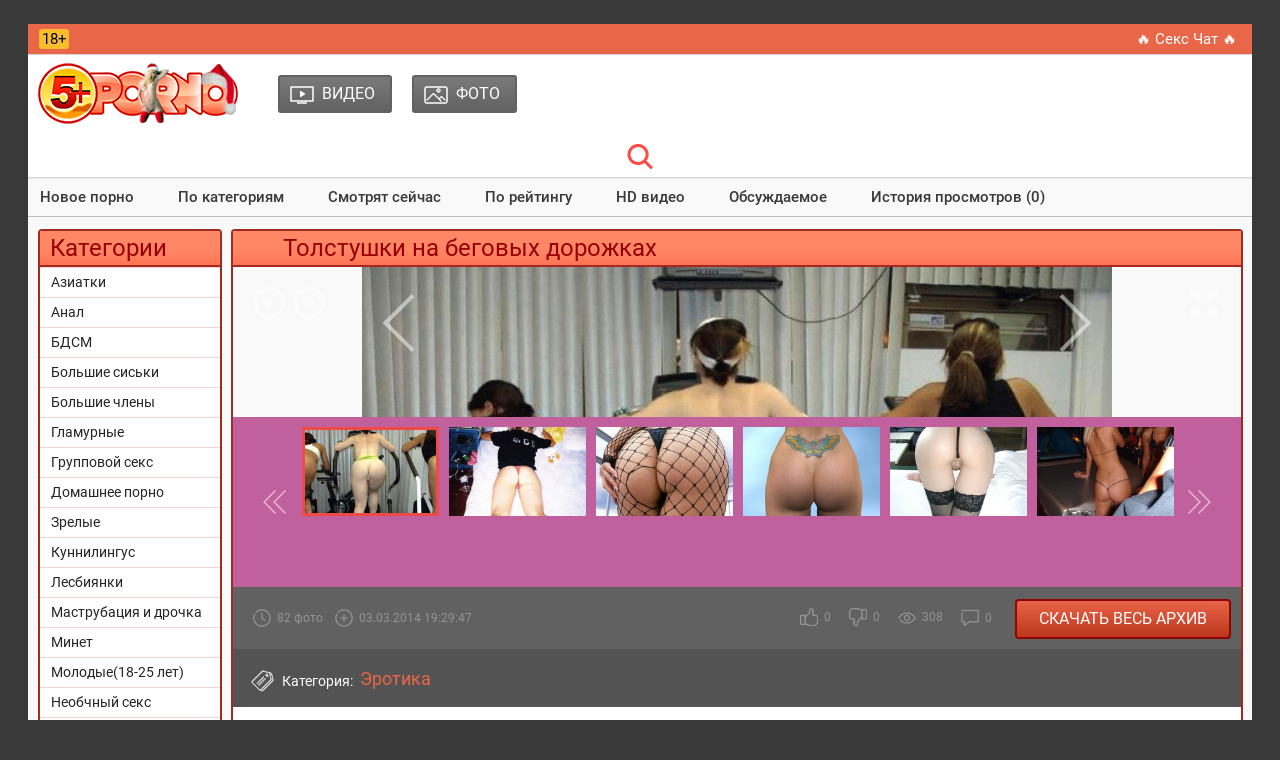

--- FILE ---
content_type: text/html; charset=utf-8
request_url: https://5porno.org/gallery/tolstushki-na-begovih-dorozhkah-1877.html
body_size: 7942
content:
<!DOCTYPE html PUBLIC "-//W3C//DTD XHTML 1.0 Transitional//EN" "http://www.w3.org/TR/xhtml1/DTD/xhtml1-transitional.dtd">
<html>
<head>
<title>Толстушки на беговых дорожках - смотреть 82 секс фото</title>
<meta http-equiv="Content-Type" content="text/html; charset=utf-8">
<meta name="description" content="Жопастые толстушки собираются скинуть пару килограмчиков к лету, а вот попку и сисечки хотят сохранить.">
<meta name="viewport" content="width=device-width, initial-scale=1.0, maximum-scale=2.0">
<link rel="canonical" href="https://5porno.pro/gallery/tolstushki-na-begovih-dorozhkah-1877.html" />
<link rel="alternate" media="only screen and (max-width: 640px)" href="https://video.5porno.top/gallery/tolstushki-na-begovih-dorozhkah-1877.html" />
<link rel="alternate" media="handheld" href="https://video.5porno.top/gallery/tolstushki-na-begovih-dorozhkah-1877.html" />
<base href="https://5porno.org/">
<link rel="icon" href="./favicon.ico" type="image/x-icon">
<link rel="shortcut icon" href="./favicon.ico" type="image/x-icon">
<link rel="shortcut icon" sizes="32x32" href="/img/favicons/32x32.ico" type="image/x-icon">
<link rel="icon" sizes="32x32" href="/img/favicons/32x32.ico" type="image/x-icon">
<link rel="icon" type="image/png" sizes="32x32" href="./img/favicons/favicon-32x32.png">
<link href="./css/all.css?130520252205" rel="preload" as="style">
<link rel="stylesheet" href="./css/all.css?130520252205" rel="stylesheet">
</head>
<body>
<div class="wrapper">
	<header id="header">
	<div class="header__wrapper">
		<div class="container header__container">
			<div class="row">
				<div class="header__top-line clearfix">
					<div class="header__top-line-text">
						<span class="over18">18+</span>
						<span class="header__top-line-text-desc hidden-xs"></span>
						
					</div>
					<div class="header__top-line-menu">
						<ul class="reset-list"> 
							<li><a href="./promo/" class="link_color_bright" rel="nofollow" target="_blank">&#128293; Секс Чат &#128293;</a></li>
													</ul>
					</div>
				</div>
			</div>
		</div>
	</div>
        
	<div class="header__wrapper sticky">
		<div class="container header__container">
            	<div class="row header__row">
              		<div class="header__body clearfix">
                		<div class="header__logo-container"><a href="https://5porno.org/" class="logo"><img src="img/tamplate/logo-ny.png" alt="5porno logo"></a></div>
                		<div class="header__body-menu">
						<ul class="reset-list">
														<li><a href="https://5porno.org/categories/" class="header__body-menu__link"><i class="icon icon_small_video"></i><span class="header__body-menu__text">Видео</span></a></li>
														<li><a href="https://5porno.org/photos/" class="header__body-menu__link"><i class="icon icon-small-photo"></i><span class="header__body-menu__text">Фото</span></a></li>
							
							
							
						</ul>
					</div>
                		
					<div class="header__account-menu">
						<ul class="reset-list">
							<li>
								<button data-target-block="header__search" class="button-default toggle-search button-toggle"><span class="icon-container"><i class="icon icon-search-red"></i></span></button>
							</li>
							<li class="visible-xs-inline-block toggle-categories-container">
								<button data-target-block="categories__overlay" class="button-default toggle-categories button-toggle">
								<svg class="icon-svg icon-svg-list">
								<use xlink:href="#icon-list"></use>
								</svg>
								</button>
							</li>
							<li class="visible-xs-inline-block toggle-top-menu-container">
							<button data-target-block="top-menu__section" class="button-default toggle-top-menu button-toggle">
							<svg class="icon-svg icon-svg-icon-menu">
							<use xlink:href="#icon-menu"></use>
							</svg>
							</button>
							</li>
						</ul>
					</div>
              		</div>
					
				<div class="header__search minimized">
					<div class="header__search-form">
					<div class="header__search-container clearfix">
						<input type="text" value="" id="quicksearch" name="query" placeholder="Введите ваш запрос..." value="">
						<button id="quicksearch-btn" type="button" class="button-default button-red">Найти</button>
					</div>
					</div>
				</div>
				
			</div>
		</div>
	</div>
	
		<div class="top-menu__section minimized">
		<div class="container top-menu__container">
			<div class="row top-menu__row">
				<div class="top-menu">
					<button class="close_menu_btn"></button>
					<ul class="reset-list">
						<li><a href="new/" class="link_color_dark">Новое порно</a></li>
						<li><a href="categories/" class="link_color_dark">По категориям</a></li>
						
												<li><a href="https://5porno.org/videos/popular.html" class="link_color_dark">Смотрят сейчас</a></li>
												<li><a href="https://5porno.org/videos/top.html" class="link_color_dark">По рейтингу</a></li>
												<li><a href="https://5porno.org/videos/hd.html" class="link_color_dark">HD видео</a></li>
												<li><a href="https://5porno.org/videos/talk.html" class="link_color_dark">Обсуждаемое</a></li>
												<li><a href="https://5porno.org/videos/history.html" class="link_color_dark">История просмотров (0)</a></li>
						
						
					</ul>
				</div>
			</div>
		</div>
	</div>
		
	</header>
	
 	<main id="main">
	<div class="content__section">
          <div class="container content__container has-sidebar">
            	<div class="row content__row clearfix">
              		<div class="content__sidebar">
										<div class="categories__overlay minimized">
              			    <div class="categories__container">
                    			<button class="close_menu_btn"></button>
							<div class="categories__title">
								<h3>Категории</h3>
							</div>
							<ul class="reset-list categories__list">
																																<li><a href="https://5porno.org/photos/asian.html">Азиатки</a></li>
																<li><a href="https://5porno.org/photos/anal.html">Анал</a></li>
																<li><a href="https://5porno.org/photos/bdsm.html">БДСМ</a></li>
																<li><a href="https://5porno.org/photos/siski.html">Большие сиськи</a></li>
																<li><a href="https://5porno.org/photos/big-dick.html">Большие члены</a></li>
																<li><a href="https://5porno.org/photos/glamurnie.html">Гламурные</a></li>
																<li><a href="https://5porno.org/photos/group-sex.html">Групповой секс</a></li>
																<li><a href="https://5porno.org/photos/home.html">Домашнее порно</a></li>
																<li><a href="https://5porno.org/photos/mature.html">Зрелые</a></li>
																<li><a href="https://5porno.org/photos/kunni.html">Куннилингус</a></li>
																<li><a href="https://5porno.org/photos/lesbi.html">Лесбиянки</a></li>
																<li><a href="https://5porno.org/photos/hand-job.html">Маструбация и дрочка</a></li>
																<li><a href="https://5porno.org/photos/minet.html">Минет</a></li>
																<li><a href="https://5porno.org/photos/young.html">Молодые(18-25 лет)</a></li>
																<li><a href="https://5porno.org/photos/izvrashcheniya.html">Необчный секс</a></li>
																<li><a href="https://5porno.org/photos/prikolu.html">Приколы</a></li>
																<li><a href="https://5porno.org/photos/raznoe.html">Разное</a></li>
																<li><a href="https://5porno.org/photos/striptiz.html">Стриптиз</a></li>
																<li><a href="https://5porno.org/photos/tolstyshki.html">Толстушки</a></li>
																<li><a href="https://5porno.org/photos/uniform.html">Униформа</a></li>
																<li><a href="https://5porno.org/photos/fetish.html">Фетиш</a></li>
																<li><a href="https://5porno.org/photos/ero.html">Эротика</a></li>
								
																<li><a href="categories/">Все категории</a></li>
								<li><a href="tags/">Все Тэги</a></li>
							</ul>
						</div>
                		</div>
					              			<br>
				</div>
				
				<div class="content__block">
						

<div class="production-block">
	<div class="production-block__title">
		<h1>Толстушки на беговых дорожках</h1>
	</div>
	
	<div class="photo-video-section">
		<div class="photo-video-section__photo-container">
			<button class="button-default full-screen button-owl-full-screen"><i class="icon icon-owl icon-owl-fullscreen"></i></button>
			<div class="photo-video-section__gallery-slider-container">
				<div id="owl-gallery" class="owl-carousel owl-gallery">
										<div class="slide">
						<div class="image-container">
							<img data-src="https://img.5porno.net/content/1/1877/1.jpg" src="[data-uri]" class="lazyOwl" />
							
						</div>
					</div>
										<div class="slide">
						<div class="image-container">
							<img data-src="https://img.5porno.net/content/1/1877/2.jpg" src="[data-uri]" class="lazyOwl" />
							
						</div>
					</div>
										<div class="slide">
						<div class="image-container">
							<img data-src="https://img.5porno.net/content/1/1877/3.jpg" src="[data-uri]" class="lazyOwl" />
							
						</div>
					</div>
										<div class="slide">
						<div class="image-container">
							<img data-src="https://img.5porno.net/content/1/1877/4.jpg" src="[data-uri]" class="lazyOwl" />
							
						</div>
					</div>
										<div class="slide">
						<div class="image-container">
							<img data-src="https://img.5porno.net/content/1/1877/5.jpg" src="[data-uri]" class="lazyOwl" />
							
						</div>
					</div>
										<div class="slide">
						<div class="image-container">
							<img data-src="https://img.5porno.net/content/1/1877/6.jpg" src="[data-uri]" class="lazyOwl" />
							
						</div>
					</div>
										<div class="slide">
						<div class="image-container">
							<img data-src="https://img.5porno.net/content/1/1877/7.jpg" src="[data-uri]" class="lazyOwl" />
							
						</div>
					</div>
										<div class="slide">
						<div class="image-container">
							<img data-src="https://img.5porno.net/content/1/1877/8.jpg" src="[data-uri]" class="lazyOwl" />
							
						</div>
					</div>
										<div class="slide">
						<div class="image-container">
							<img data-src="https://img.5porno.net/content/1/1877/9.jpg" src="[data-uri]" class="lazyOwl" />
							
						</div>
					</div>
										<div class="slide">
						<div class="image-container">
							<img data-src="https://img.5porno.net/content/1/1877/10.jpg" src="[data-uri]" class="lazyOwl" />
							
						</div>
					</div>
										<div class="slide">
						<div class="image-container">
							<img data-src="https://img.5porno.net/content/1/1877/11.jpg" src="[data-uri]" class="lazyOwl" />
							
						</div>
					</div>
										<div class="slide">
						<div class="image-container">
							<img data-src="https://img.5porno.net/content/1/1877/12.jpg" src="[data-uri]" class="lazyOwl" />
							
						</div>
					</div>
										<div class="slide">
						<div class="image-container">
							<img data-src="https://img.5porno.net/content/1/1877/13.jpg" src="[data-uri]" class="lazyOwl" />
							
						</div>
					</div>
										<div class="slide">
						<div class="image-container">
							<img data-src="https://img.5porno.net/content/1/1877/14.jpg" src="[data-uri]" class="lazyOwl" />
							
						</div>
					</div>
										<div class="slide">
						<div class="image-container">
							<img data-src="https://img.5porno.net/content/1/1877/15.jpg" src="[data-uri]" class="lazyOwl" />
							
						</div>
					</div>
										<div class="slide">
						<div class="image-container">
							<img data-src="https://img.5porno.net/content/1/1877/16.jpg" src="[data-uri]" class="lazyOwl" />
							
						</div>
					</div>
										<div class="slide">
						<div class="image-container">
							<img data-src="https://img.5porno.net/content/1/1877/17.jpg" src="[data-uri]" class="lazyOwl" />
							
						</div>
					</div>
										<div class="slide">
						<div class="image-container">
							<img data-src="https://img.5porno.net/content/1/1877/18.jpg" src="[data-uri]" class="lazyOwl" />
							
						</div>
					</div>
										<div class="slide">
						<div class="image-container">
							<img data-src="https://img.5porno.net/content/1/1877/19.jpg" src="[data-uri]" class="lazyOwl" />
							
						</div>
					</div>
										<div class="slide">
						<div class="image-container">
							<img data-src="https://img.5porno.net/content/1/1877/20.jpg" src="[data-uri]" class="lazyOwl" />
							
						</div>
					</div>
										<div class="slide">
						<div class="image-container">
							<img data-src="https://img.5porno.net/content/1/1877/21.jpg" src="[data-uri]" class="lazyOwl" />
							
						</div>
					</div>
										<div class="slide">
						<div class="image-container">
							<img data-src="https://img.5porno.net/content/1/1877/22.jpg" src="[data-uri]" class="lazyOwl" />
							
						</div>
					</div>
										<div class="slide">
						<div class="image-container">
							<img data-src="https://img.5porno.net/content/1/1877/23.jpg" src="[data-uri]" class="lazyOwl" />
							
						</div>
					</div>
										<div class="slide">
						<div class="image-container">
							<img data-src="https://img.5porno.net/content/1/1877/24.jpg" src="[data-uri]" class="lazyOwl" />
							
						</div>
					</div>
										<div class="slide">
						<div class="image-container">
							<img data-src="https://img.5porno.net/content/1/1877/25.jpg" src="[data-uri]" class="lazyOwl" />
							
						</div>
					</div>
										<div class="slide">
						<div class="image-container">
							<img data-src="https://img.5porno.net/content/1/1877/26.jpg" src="[data-uri]" class="lazyOwl" />
							
						</div>
					</div>
										<div class="slide">
						<div class="image-container">
							<img data-src="https://img.5porno.net/content/1/1877/27.jpg" src="[data-uri]" class="lazyOwl" />
							
						</div>
					</div>
										<div class="slide">
						<div class="image-container">
							<img data-src="https://img.5porno.net/content/1/1877/28.jpg" src="[data-uri]" class="lazyOwl" />
							
						</div>
					</div>
										<div class="slide">
						<div class="image-container">
							<img data-src="https://img.5porno.net/content/1/1877/29.jpg" src="[data-uri]" class="lazyOwl" />
							
						</div>
					</div>
										<div class="slide">
						<div class="image-container">
							<img data-src="https://img.5porno.net/content/1/1877/30.jpg" src="[data-uri]" class="lazyOwl" />
							
						</div>
					</div>
										<div class="slide">
						<div class="image-container">
							<img data-src="https://img.5porno.net/content/1/1877/31.jpg" src="[data-uri]" class="lazyOwl" />
							
						</div>
					</div>
										<div class="slide">
						<div class="image-container">
							<img data-src="https://img.5porno.net/content/1/1877/32.jpg" src="[data-uri]" class="lazyOwl" />
							
						</div>
					</div>
										<div class="slide">
						<div class="image-container">
							<img data-src="https://img.5porno.net/content/1/1877/33.jpg" src="[data-uri]" class="lazyOwl" />
							
						</div>
					</div>
										<div class="slide">
						<div class="image-container">
							<img data-src="https://img.5porno.net/content/1/1877/34.jpg" src="[data-uri]" class="lazyOwl" />
							
						</div>
					</div>
										<div class="slide">
						<div class="image-container">
							<img data-src="https://img.5porno.net/content/1/1877/35.jpg" src="[data-uri]" class="lazyOwl" />
							
						</div>
					</div>
										<div class="slide">
						<div class="image-container">
							<img data-src="https://img.5porno.net/content/1/1877/36.jpg" src="[data-uri]" class="lazyOwl" />
							
						</div>
					</div>
										<div class="slide">
						<div class="image-container">
							<img data-src="https://img.5porno.net/content/1/1877/37.jpg" src="[data-uri]" class="lazyOwl" />
							
						</div>
					</div>
										<div class="slide">
						<div class="image-container">
							<img data-src="https://img.5porno.net/content/1/1877/38.jpg" src="[data-uri]" class="lazyOwl" />
							
						</div>
					</div>
										<div class="slide">
						<div class="image-container">
							<img data-src="https://img.5porno.net/content/1/1877/39.jpg" src="[data-uri]" class="lazyOwl" />
							
						</div>
					</div>
										<div class="slide">
						<div class="image-container">
							<img data-src="https://img.5porno.net/content/1/1877/40.jpg" src="[data-uri]" class="lazyOwl" />
							
						</div>
					</div>
										<div class="slide">
						<div class="image-container">
							<img data-src="https://img.5porno.net/content/1/1877/41.jpg" src="[data-uri]" class="lazyOwl" />
							
						</div>
					</div>
										<div class="slide">
						<div class="image-container">
							<img data-src="https://img.5porno.net/content/1/1877/42.jpg" src="[data-uri]" class="lazyOwl" />
							
						</div>
					</div>
										<div class="slide">
						<div class="image-container">
							<img data-src="https://img.5porno.net/content/1/1877/42.jpg" src="[data-uri]" class="lazyOwl" />
							
						</div>
					</div>
										<div class="slide">
						<div class="image-container">
							<img data-src="https://img.5porno.net/content/1/1877/42.jpg" src="[data-uri]" class="lazyOwl" />
							
						</div>
					</div>
										<div class="slide">
						<div class="image-container">
							<img data-src="https://img.5porno.net/content/1/1877/42.jpg" src="[data-uri]" class="lazyOwl" />
							
						</div>
					</div>
										<div class="slide">
						<div class="image-container">
							<img data-src="https://img.5porno.net/content/1/1877/42.jpg" src="[data-uri]" class="lazyOwl" />
							
						</div>
					</div>
										<div class="slide">
						<div class="image-container">
							<img data-src="https://img.5porno.net/content/1/1877/42.jpg" src="[data-uri]" class="lazyOwl" />
							
						</div>
					</div>
										<div class="slide">
						<div class="image-container">
							<img data-src="https://img.5porno.net/content/1/1877/42.jpg" src="[data-uri]" class="lazyOwl" />
							
						</div>
					</div>
										<div class="slide">
						<div class="image-container">
							<img data-src="https://img.5porno.net/content/1/1877/42.jpg" src="[data-uri]" class="lazyOwl" />
							
						</div>
					</div>
										<div class="slide">
						<div class="image-container">
							<img data-src="https://img.5porno.net/content/1/1877/42.jpg" src="[data-uri]" class="lazyOwl" />
							
						</div>
					</div>
										<div class="slide">
						<div class="image-container">
							<img data-src="https://img.5porno.net/content/1/1877/42.jpg" src="[data-uri]" class="lazyOwl" />
							
						</div>
					</div>
										<div class="slide">
						<div class="image-container">
							<img data-src="https://img.5porno.net/content/1/1877/43.jpg" src="[data-uri]" class="lazyOwl" />
							
						</div>
					</div>
										<div class="slide">
						<div class="image-container">
							<img data-src="https://img.5porno.net/content/1/1877/44.jpg" src="[data-uri]" class="lazyOwl" />
							
						</div>
					</div>
										<div class="slide">
						<div class="image-container">
							<img data-src="https://img.5porno.net/content/1/1877/45.jpg" src="[data-uri]" class="lazyOwl" />
							
						</div>
					</div>
										<div class="slide">
						<div class="image-container">
							<img data-src="https://img.5porno.net/content/1/1877/46.jpg" src="[data-uri]" class="lazyOwl" />
							
						</div>
					</div>
										<div class="slide">
						<div class="image-container">
							<img data-src="https://img.5porno.net/content/1/1877/47.jpg" src="[data-uri]" class="lazyOwl" />
							
						</div>
					</div>
										<div class="slide">
						<div class="image-container">
							<img data-src="https://img.5porno.net/content/1/1877/48.jpg" src="[data-uri]" class="lazyOwl" />
							
						</div>
					</div>
										<div class="slide">
						<div class="image-container">
							<img data-src="https://img.5porno.net/content/1/1877/49.jpg" src="[data-uri]" class="lazyOwl" />
							
						</div>
					</div>
										<div class="slide">
						<div class="image-container">
							<img data-src="https://img.5porno.net/content/1/1877/50.jpg" src="[data-uri]" class="lazyOwl" />
							
						</div>
					</div>
										<div class="slide">
						<div class="image-container">
							<img data-src="https://img.5porno.net/content/1/1877/51.jpg" src="[data-uri]" class="lazyOwl" />
							
						</div>
					</div>
										<div class="slide">
						<div class="image-container">
							<img data-src="https://img.5porno.net/content/1/1877/52.jpg" src="[data-uri]" class="lazyOwl" />
							
						</div>
					</div>
										<div class="slide">
						<div class="image-container">
							<img data-src="https://img.5porno.net/content/1/1877/53.jpg" src="[data-uri]" class="lazyOwl" />
							
						</div>
					</div>
										<div class="slide">
						<div class="image-container">
							<img data-src="https://img.5porno.net/content/1/1877/54.jpg" src="[data-uri]" class="lazyOwl" />
							
						</div>
					</div>
										<div class="slide">
						<div class="image-container">
							<img data-src="https://img.5porno.net/content/1/1877/55.jpg" src="[data-uri]" class="lazyOwl" />
							
						</div>
					</div>
										<div class="slide">
						<div class="image-container">
							<img data-src="https://img.5porno.net/content/1/1877/56.jpg" src="[data-uri]" class="lazyOwl" />
							
						</div>
					</div>
										<div class="slide">
						<div class="image-container">
							<img data-src="https://img.5porno.net/content/1/1877/57.jpg" src="[data-uri]" class="lazyOwl" />
							
						</div>
					</div>
										<div class="slide">
						<div class="image-container">
							<img data-src="https://img.5porno.net/content/1/1877/58.jpg" src="[data-uri]" class="lazyOwl" />
							
						</div>
					</div>
										<div class="slide">
						<div class="image-container">
							<img data-src="https://img.5porno.net/content/1/1877/59.jpg" src="[data-uri]" class="lazyOwl" />
							
						</div>
					</div>
										<div class="slide">
						<div class="image-container">
							<img data-src="https://img.5porno.net/content/1/1877/60.jpg" src="[data-uri]" class="lazyOwl" />
							
						</div>
					</div>
										<div class="slide">
						<div class="image-container">
							<img data-src="https://img.5porno.net/content/1/1877/61.jpg" src="[data-uri]" class="lazyOwl" />
							
						</div>
					</div>
										<div class="slide">
						<div class="image-container">
							<img data-src="https://img.5porno.net/content/1/1877/62.jpg" src="[data-uri]" class="lazyOwl" />
							
						</div>
					</div>
										<div class="slide">
						<div class="image-container">
							<img data-src="https://img.5porno.net/content/1/1877/63.jpg" src="[data-uri]" class="lazyOwl" />
							
						</div>
					</div>
										<div class="slide">
						<div class="image-container">
							<img data-src="https://img.5porno.net/content/1/1877/64.jpg" src="[data-uri]" class="lazyOwl" />
							
						</div>
					</div>
										<div class="slide">
						<div class="image-container">
							<img data-src="https://img.5porno.net/content/1/1877/65.jpg" src="[data-uri]" class="lazyOwl" />
							
						</div>
					</div>
										<div class="slide">
						<div class="image-container">
							<img data-src="https://img.5porno.net/content/1/1877/66.jpg" src="[data-uri]" class="lazyOwl" />
							
						</div>
					</div>
										<div class="slide">
						<div class="image-container">
							<img data-src="https://img.5porno.net/content/1/1877/67.jpg" src="[data-uri]" class="lazyOwl" />
							
						</div>
					</div>
										<div class="slide">
						<div class="image-container">
							<img data-src="https://img.5porno.net/content/1/1877/68.jpg" src="[data-uri]" class="lazyOwl" />
							
						</div>
					</div>
										<div class="slide">
						<div class="image-container">
							<img data-src="https://img.5porno.net/content/1/1877/69.jpg" src="[data-uri]" class="lazyOwl" />
							
						</div>
					</div>
										<div class="slide">
						<div class="image-container">
							<img data-src="https://img.5porno.net/content/1/1877/70.jpg" src="[data-uri]" class="lazyOwl" />
							
						</div>
					</div>
										<div class="slide">
						<div class="image-container">
							<img data-src="https://img.5porno.net/content/1/1877/71.jpg" src="[data-uri]" class="lazyOwl" />
							
						</div>
					</div>
										<div class="slide">
						<div class="image-container">
							<img data-src="https://img.5porno.net/content/1/1877/72.jpg" src="[data-uri]" class="lazyOwl" />
							
						</div>
					</div>
										<div class="slide">
						<div class="image-container">
							<img data-src="https://img.5porno.net/content/1/1877/73.jpg" src="[data-uri]" class="lazyOwl" />
							
						</div>
					</div>
					
				</div>
			</div>
				
			<button type="button" class="button-default button-owl-play"><i class="icon icon-owl icon-owl-play"></i></button>
			<button type="button" class="button-default button-owl-stop"><i class="icon icon-owl icon-owl-stop"></i></button>
		</div>
	</div>
	<input type="hidden" value="1877" id="entity_id" />
	<div class="photo-video-section__gallery-pagination-container">
		<div id="owl-gallery-pagination" class="owl-carousel owl-gallery">
						<div class="slide">
				<div class="image-container"><img data-src="https://img.5porno.net/content/1/1877/1_th.jpg" src="[data-uri]" class="lazyOwl" /></div>
			</div>
						<div class="slide">
				<div class="image-container"><img data-src="https://img.5porno.net/content/1/1877/2_th.jpg" src="[data-uri]" class="lazyOwl" /></div>
			</div>
						<div class="slide">
				<div class="image-container"><img data-src="https://img.5porno.net/content/1/1877/3_th.jpg" src="[data-uri]" class="lazyOwl" /></div>
			</div>
						<div class="slide">
				<div class="image-container"><img data-src="https://img.5porno.net/content/1/1877/4_th.jpg" src="[data-uri]" class="lazyOwl" /></div>
			</div>
						<div class="slide">
				<div class="image-container"><img data-src="https://img.5porno.net/content/1/1877/5_th.jpg" src="[data-uri]" class="lazyOwl" /></div>
			</div>
						<div class="slide">
				<div class="image-container"><img data-src="https://img.5porno.net/content/1/1877/6_th.jpg" src="[data-uri]" class="lazyOwl" /></div>
			</div>
						<div class="slide">
				<div class="image-container"><img data-src="https://img.5porno.net/content/1/1877/7_th.jpg" src="[data-uri]" class="lazyOwl" /></div>
			</div>
						<div class="slide">
				<div class="image-container"><img data-src="https://img.5porno.net/content/1/1877/8_th.jpg" src="[data-uri]" class="lazyOwl" /></div>
			</div>
						<div class="slide">
				<div class="image-container"><img data-src="https://img.5porno.net/content/1/1877/9_th.jpg" src="[data-uri]" class="lazyOwl" /></div>
			</div>
						<div class="slide">
				<div class="image-container"><img data-src="https://img.5porno.net/content/1/1877/10_th.jpg" src="[data-uri]" class="lazyOwl" /></div>
			</div>
						<div class="slide">
				<div class="image-container"><img data-src="https://img.5porno.net/content/1/1877/11_th.jpg" src="[data-uri]" class="lazyOwl" /></div>
			</div>
						<div class="slide">
				<div class="image-container"><img data-src="https://img.5porno.net/content/1/1877/12_th.jpg" src="[data-uri]" class="lazyOwl" /></div>
			</div>
						<div class="slide">
				<div class="image-container"><img data-src="https://img.5porno.net/content/1/1877/13_th.jpg" src="[data-uri]" class="lazyOwl" /></div>
			</div>
						<div class="slide">
				<div class="image-container"><img data-src="https://img.5porno.net/content/1/1877/14_th.jpg" src="[data-uri]" class="lazyOwl" /></div>
			</div>
						<div class="slide">
				<div class="image-container"><img data-src="https://img.5porno.net/content/1/1877/15_th.jpg" src="[data-uri]" class="lazyOwl" /></div>
			</div>
						<div class="slide">
				<div class="image-container"><img data-src="https://img.5porno.net/content/1/1877/16_th.jpg" src="[data-uri]" class="lazyOwl" /></div>
			</div>
						<div class="slide">
				<div class="image-container"><img data-src="https://img.5porno.net/content/1/1877/17_th.jpg" src="[data-uri]" class="lazyOwl" /></div>
			</div>
						<div class="slide">
				<div class="image-container"><img data-src="https://img.5porno.net/content/1/1877/18_th.jpg" src="[data-uri]" class="lazyOwl" /></div>
			</div>
						<div class="slide">
				<div class="image-container"><img data-src="https://img.5porno.net/content/1/1877/19_th.jpg" src="[data-uri]" class="lazyOwl" /></div>
			</div>
						<div class="slide">
				<div class="image-container"><img data-src="https://img.5porno.net/content/1/1877/20_th.jpg" src="[data-uri]" class="lazyOwl" /></div>
			</div>
						<div class="slide">
				<div class="image-container"><img data-src="https://img.5porno.net/content/1/1877/21_th.jpg" src="[data-uri]" class="lazyOwl" /></div>
			</div>
						<div class="slide">
				<div class="image-container"><img data-src="https://img.5porno.net/content/1/1877/22_th.jpg" src="[data-uri]" class="lazyOwl" /></div>
			</div>
						<div class="slide">
				<div class="image-container"><img data-src="https://img.5porno.net/content/1/1877/23_th.jpg" src="[data-uri]" class="lazyOwl" /></div>
			</div>
						<div class="slide">
				<div class="image-container"><img data-src="https://img.5porno.net/content/1/1877/24_th.jpg" src="[data-uri]" class="lazyOwl" /></div>
			</div>
						<div class="slide">
				<div class="image-container"><img data-src="https://img.5porno.net/content/1/1877/25_th.jpg" src="[data-uri]" class="lazyOwl" /></div>
			</div>
						<div class="slide">
				<div class="image-container"><img data-src="https://img.5porno.net/content/1/1877/26_th.jpg" src="[data-uri]" class="lazyOwl" /></div>
			</div>
						<div class="slide">
				<div class="image-container"><img data-src="https://img.5porno.net/content/1/1877/27_th.jpg" src="[data-uri]" class="lazyOwl" /></div>
			</div>
						<div class="slide">
				<div class="image-container"><img data-src="https://img.5porno.net/content/1/1877/28_th.jpg" src="[data-uri]" class="lazyOwl" /></div>
			</div>
						<div class="slide">
				<div class="image-container"><img data-src="https://img.5porno.net/content/1/1877/29_th.jpg" src="[data-uri]" class="lazyOwl" /></div>
			</div>
						<div class="slide">
				<div class="image-container"><img data-src="https://img.5porno.net/content/1/1877/30_th.jpg" src="[data-uri]" class="lazyOwl" /></div>
			</div>
						<div class="slide">
				<div class="image-container"><img data-src="https://img.5porno.net/content/1/1877/31_th.jpg" src="[data-uri]" class="lazyOwl" /></div>
			</div>
						<div class="slide">
				<div class="image-container"><img data-src="https://img.5porno.net/content/1/1877/32_th.jpg" src="[data-uri]" class="lazyOwl" /></div>
			</div>
						<div class="slide">
				<div class="image-container"><img data-src="https://img.5porno.net/content/1/1877/33_th.jpg" src="[data-uri]" class="lazyOwl" /></div>
			</div>
						<div class="slide">
				<div class="image-container"><img data-src="https://img.5porno.net/content/1/1877/34_th.jpg" src="[data-uri]" class="lazyOwl" /></div>
			</div>
						<div class="slide">
				<div class="image-container"><img data-src="https://img.5porno.net/content/1/1877/35_th.jpg" src="[data-uri]" class="lazyOwl" /></div>
			</div>
						<div class="slide">
				<div class="image-container"><img data-src="https://img.5porno.net/content/1/1877/36_th.jpg" src="[data-uri]" class="lazyOwl" /></div>
			</div>
						<div class="slide">
				<div class="image-container"><img data-src="https://img.5porno.net/content/1/1877/37_th.jpg" src="[data-uri]" class="lazyOwl" /></div>
			</div>
						<div class="slide">
				<div class="image-container"><img data-src="https://img.5porno.net/content/1/1877/38_th.jpg" src="[data-uri]" class="lazyOwl" /></div>
			</div>
						<div class="slide">
				<div class="image-container"><img data-src="https://img.5porno.net/content/1/1877/39_th.jpg" src="[data-uri]" class="lazyOwl" /></div>
			</div>
						<div class="slide">
				<div class="image-container"><img data-src="https://img.5porno.net/content/1/1877/40_th.jpg" src="[data-uri]" class="lazyOwl" /></div>
			</div>
						<div class="slide">
				<div class="image-container"><img data-src="https://img.5porno.net/content/1/1877/41_th.jpg" src="[data-uri]" class="lazyOwl" /></div>
			</div>
						<div class="slide">
				<div class="image-container"><img data-src="https://img.5porno.net/content/1/1877/42_th.jpg" src="[data-uri]" class="lazyOwl" /></div>
			</div>
						<div class="slide">
				<div class="image-container"><img data-src="https://img.5porno.net/content/1/1877/42_th.jpg" src="[data-uri]" class="lazyOwl" /></div>
			</div>
						<div class="slide">
				<div class="image-container"><img data-src="https://img.5porno.net/content/1/1877/42_th.jpg" src="[data-uri]" class="lazyOwl" /></div>
			</div>
						<div class="slide">
				<div class="image-container"><img data-src="https://img.5porno.net/content/1/1877/42_th.jpg" src="[data-uri]" class="lazyOwl" /></div>
			</div>
						<div class="slide">
				<div class="image-container"><img data-src="https://img.5porno.net/content/1/1877/42_th.jpg" src="[data-uri]" class="lazyOwl" /></div>
			</div>
						<div class="slide">
				<div class="image-container"><img data-src="https://img.5porno.net/content/1/1877/42_th.jpg" src="[data-uri]" class="lazyOwl" /></div>
			</div>
						<div class="slide">
				<div class="image-container"><img data-src="https://img.5porno.net/content/1/1877/42_th.jpg" src="[data-uri]" class="lazyOwl" /></div>
			</div>
						<div class="slide">
				<div class="image-container"><img data-src="https://img.5porno.net/content/1/1877/42_th.jpg" src="[data-uri]" class="lazyOwl" /></div>
			</div>
						<div class="slide">
				<div class="image-container"><img data-src="https://img.5porno.net/content/1/1877/42_th.jpg" src="[data-uri]" class="lazyOwl" /></div>
			</div>
						<div class="slide">
				<div class="image-container"><img data-src="https://img.5porno.net/content/1/1877/42_th.jpg" src="[data-uri]" class="lazyOwl" /></div>
			</div>
						<div class="slide">
				<div class="image-container"><img data-src="https://img.5porno.net/content/1/1877/43_th.jpg" src="[data-uri]" class="lazyOwl" /></div>
			</div>
						<div class="slide">
				<div class="image-container"><img data-src="https://img.5porno.net/content/1/1877/44_th.jpg" src="[data-uri]" class="lazyOwl" /></div>
			</div>
						<div class="slide">
				<div class="image-container"><img data-src="https://img.5porno.net/content/1/1877/45_th.jpg" src="[data-uri]" class="lazyOwl" /></div>
			</div>
						<div class="slide">
				<div class="image-container"><img data-src="https://img.5porno.net/content/1/1877/46_th.jpg" src="[data-uri]" class="lazyOwl" /></div>
			</div>
						<div class="slide">
				<div class="image-container"><img data-src="https://img.5porno.net/content/1/1877/47_th.jpg" src="[data-uri]" class="lazyOwl" /></div>
			</div>
						<div class="slide">
				<div class="image-container"><img data-src="https://img.5porno.net/content/1/1877/48_th.jpg" src="[data-uri]" class="lazyOwl" /></div>
			</div>
						<div class="slide">
				<div class="image-container"><img data-src="https://img.5porno.net/content/1/1877/49_th.jpg" src="[data-uri]" class="lazyOwl" /></div>
			</div>
						<div class="slide">
				<div class="image-container"><img data-src="https://img.5porno.net/content/1/1877/50_th.jpg" src="[data-uri]" class="lazyOwl" /></div>
			</div>
						<div class="slide">
				<div class="image-container"><img data-src="https://img.5porno.net/content/1/1877/51_th.jpg" src="[data-uri]" class="lazyOwl" /></div>
			</div>
						<div class="slide">
				<div class="image-container"><img data-src="https://img.5porno.net/content/1/1877/52_th.jpg" src="[data-uri]" class="lazyOwl" /></div>
			</div>
						<div class="slide">
				<div class="image-container"><img data-src="https://img.5porno.net/content/1/1877/53_th.jpg" src="[data-uri]" class="lazyOwl" /></div>
			</div>
						<div class="slide">
				<div class="image-container"><img data-src="https://img.5porno.net/content/1/1877/54_th.jpg" src="[data-uri]" class="lazyOwl" /></div>
			</div>
						<div class="slide">
				<div class="image-container"><img data-src="https://img.5porno.net/content/1/1877/55_th.jpg" src="[data-uri]" class="lazyOwl" /></div>
			</div>
						<div class="slide">
				<div class="image-container"><img data-src="https://img.5porno.net/content/1/1877/56_th.jpg" src="[data-uri]" class="lazyOwl" /></div>
			</div>
						<div class="slide">
				<div class="image-container"><img data-src="https://img.5porno.net/content/1/1877/57_th.jpg" src="[data-uri]" class="lazyOwl" /></div>
			</div>
						<div class="slide">
				<div class="image-container"><img data-src="https://img.5porno.net/content/1/1877/58_th.jpg" src="[data-uri]" class="lazyOwl" /></div>
			</div>
						<div class="slide">
				<div class="image-container"><img data-src="https://img.5porno.net/content/1/1877/59_th.jpg" src="[data-uri]" class="lazyOwl" /></div>
			</div>
						<div class="slide">
				<div class="image-container"><img data-src="https://img.5porno.net/content/1/1877/60_th.jpg" src="[data-uri]" class="lazyOwl" /></div>
			</div>
						<div class="slide">
				<div class="image-container"><img data-src="https://img.5porno.net/content/1/1877/61_th.jpg" src="[data-uri]" class="lazyOwl" /></div>
			</div>
						<div class="slide">
				<div class="image-container"><img data-src="https://img.5porno.net/content/1/1877/62_th.jpg" src="[data-uri]" class="lazyOwl" /></div>
			</div>
						<div class="slide">
				<div class="image-container"><img data-src="https://img.5porno.net/content/1/1877/63_th.jpg" src="[data-uri]" class="lazyOwl" /></div>
			</div>
						<div class="slide">
				<div class="image-container"><img data-src="https://img.5porno.net/content/1/1877/64_th.jpg" src="[data-uri]" class="lazyOwl" /></div>
			</div>
						<div class="slide">
				<div class="image-container"><img data-src="https://img.5porno.net/content/1/1877/65_th.jpg" src="[data-uri]" class="lazyOwl" /></div>
			</div>
						<div class="slide">
				<div class="image-container"><img data-src="https://img.5porno.net/content/1/1877/66_th.jpg" src="[data-uri]" class="lazyOwl" /></div>
			</div>
						<div class="slide">
				<div class="image-container"><img data-src="https://img.5porno.net/content/1/1877/67_th.jpg" src="[data-uri]" class="lazyOwl" /></div>
			</div>
						<div class="slide">
				<div class="image-container"><img data-src="https://img.5porno.net/content/1/1877/68_th.jpg" src="[data-uri]" class="lazyOwl" /></div>
			</div>
						<div class="slide">
				<div class="image-container"><img data-src="https://img.5porno.net/content/1/1877/69_th.jpg" src="[data-uri]" class="lazyOwl" /></div>
			</div>
						<div class="slide">
				<div class="image-container"><img data-src="https://img.5porno.net/content/1/1877/70_th.jpg" src="[data-uri]" class="lazyOwl" /></div>
			</div>
						<div class="slide">
				<div class="image-container"><img data-src="https://img.5porno.net/content/1/1877/71_th.jpg" src="[data-uri]" class="lazyOwl" /></div>
			</div>
						<div class="slide">
				<div class="image-container"><img data-src="https://img.5porno.net/content/1/1877/72_th.jpg" src="[data-uri]" class="lazyOwl" /></div>
			</div>
						<div class="slide">
				<div class="image-container"><img data-src="https://img.5porno.net/content/1/1877/73_th.jpg" src="[data-uri]" class="lazyOwl" /></div>
			</div>
			
		</div>
	</div>

	<div class="photo-video-section__caption">
		<div class="photo-video-section__caption-row">
			<ul class="reset-list photo-video-section__parameters">
				<li class="duration"><i class="icon icon-duration-grey"></i><span class="text">82 фото</span></li>
				<li class="added"><i class="icon icon-added"></i><span class="text">03.03.2014 19:29:47</span></li>
				<li class="likes"><i class="icon icon-like-grey" id="like-btn"></i><span class="text" id="like-count">0</span></li>
				<li class="dislikes"><i class="icon icon-dislike-grey" id="dislike-btn"></i><span class="text" id="dislike-count">0</span></li>
				<li class="views"><i class="icon icon-view-grey"></i><span class="text">308</span></li>
				<li class="comment"><i class="icon icon-comment-grey"></i><span class="text">0</span></li>
				<li class="download">
					<a href="http://i.5porno.pro/get-gallery.php?id=1877&h=089fb2a2880e6a04c7abcb6b9ba3e50d" target="_blank" rel="nofollow"><button type="button" class="button-default button-download">Скачать весь архив</button></a>
				</li>
				
			</ul>
		</div>
		<div class="photo-video-section__caption-row clearfix">
			<div class="photo-video-section__caption-row__cont_wrap">
				<div class="photo-video-section__category">
					<div class="photo-video-section__category-title">
						<i class="icon icon-categories-white"></i><span class="text">Категория:</span>
					</div>
					<a href="photos/ero.html" class="active">Эротика</a>
				</div>
				<div class="photo-video-section__tags">
					
				</div>
			</div>
		</div>
		
		<div class="photo-video-section__description">
			<p id="view-gallery"><b>Описание</b>: &#171;Жопастые толстушки собираются скинуть пару килограмчиков к лету, а вот попку и сисечки хотят сохранить.&#187;</p>
		</div>
		
	</div>
</div>


<a name="comment"></a>
<div class="production-block margin_top">
	<div class="production-block__title">
		<h2>Комментарии (0)</h2>
	</div>

	<div class="padt5">
		<div class="comment-section__list-container">
						<div class="margin_top text-center"><!--noindex-->Пока еще небыло добавлено ни одного комментария, станьте первым!<!--/noindex--></div>
					</div>
		
		
		<div class="comment-section__form-container">
			
						<form action="" method="post" name="form" class="form">
				<div class="input-container">
					<input type="text" value="" name="name">
				</div>

				<div class="input-container bordered">
					<textarea name="text" id="_form_text"></textarea>
				</div>
				
				<div class="input-container_btn">
					<input type="submit" value="Отправить" class="button-default button-download button-submit">
				</div>
			</form>
		</div>
		
	</div>
</div>



<div class="production-block margin_top">
	<div class="production-block__title">
		<h2>Похожие галереи</h2>
	</div>
	
	<ul class="reset-list production-block__list clearfix">
				<li>
			<a href="https://5porno.org/gallery/devochki-zazhigayut-2546.html" class="production-block__li-wrapper">
			<div class="production-block__image_wrap">
				<img src="[data-uri]" data-src="https://img.5porno.net/content/2/2546/1_th.jpg" alt="Леди зажигают" class="thumb b-lazy" />
			</div>
			<div class="production-block__caption">
				<div class="production-block__text_wrap"><span class="text">Леди зажигают</span></div>
				<div class="production-block__desc">
					<div class="duration"><span>101 фото</span></div>
					<ul class="reset-list parameters">
						<li><i class="icon icon-view-grey"></i><span>758</span></li>
						<li><i class="icon icon-comment-grey"></i><span>0</span></li>
						<li><i class="icon icon-like-grey"></i><span>0</span></li>
					</ul>
				</div>
				
			</div>
			</a>
		</li>
				<li>
			<a href="https://5porno.org/gallery/tolstyachok-slomal-glaza-1860.html" class="production-block__li-wrapper">
			<div class="production-block__image_wrap">
				<img src="[data-uri]" data-src="https://img.5porno.net/content/1/1860/2_th.jpg" alt="Толстячок сломал глаза" class="thumb b-lazy" />
			</div>
			<div class="production-block__caption">
				<div class="production-block__text_wrap"><span class="text">Толстячок сломал глаза</span></div>
				<div class="production-block__desc">
					<div class="duration"><span>109 фото</span></div>
					<ul class="reset-list parameters">
						<li><i class="icon icon-view-grey"></i><span>689</span></li>
						<li><i class="icon icon-comment-grey"></i><span>0</span></li>
						<li><i class="icon icon-like-grey"></i><span>0</span></li>
					</ul>
				</div>
				
			</div>
			</a>
		</li>
				<li>
			<a href="https://5porno.org/gallery/popka-spaset-mir-4492.html" class="production-block__li-wrapper">
			<div class="production-block__image_wrap">
				<img src="[data-uri]" data-src="https://img.5porno.net/content/5/4492/1_th.jpg" alt="Попка спасёт мир" class="thumb b-lazy" />
			</div>
			<div class="production-block__caption">
				<div class="production-block__text_wrap"><span class="text">Попка спасёт мир</span></div>
				<div class="production-block__desc">
					<div class="duration"><span>71 фото</span></div>
					<ul class="reset-list parameters">
						<li><i class="icon icon-view-grey"></i><span>155</span></li>
						<li><i class="icon icon-comment-grey"></i><span>0</span></li>
						<li><i class="icon icon-like-grey"></i><span>0</span></li>
					</ul>
				</div>
				
			</div>
			</a>
		</li>
				<li>
			<a href="https://5porno.org/gallery/platitse-nemnogo-malovato-3448.html" class="production-block__li-wrapper">
			<div class="production-block__image_wrap">
				<img src="[data-uri]" data-src="https://img.5porno.net/content/2/3448/1_th.jpg" alt="Платьице немного маловато" class="thumb b-lazy" />
			</div>
			<div class="production-block__caption">
				<div class="production-block__text_wrap"><span class="text">Платьице немного маловато</span></div>
				<div class="production-block__desc">
					<div class="duration"><span>30 фото</span></div>
					<ul class="reset-list parameters">
						<li><i class="icon icon-view-grey"></i><span>236</span></li>
						<li><i class="icon icon-comment-grey"></i><span>0</span></li>
						<li><i class="icon icon-like-grey"></i><span>0</span></li>
					</ul>
				</div>
				
			</div>
			</a>
		</li>
				<li>
			<a href="https://5porno.org/gallery/hvalitsya-utonchennimi-shchelyami-770.html" class="production-block__li-wrapper">
			<div class="production-block__image_wrap">
				<img src="[data-uri]" data-src="https://img.5porno.net/content/1/770/1_th.jpg" alt="Хвалится утончёнными щелями" class="thumb b-lazy" />
			</div>
			<div class="production-block__caption">
				<div class="production-block__text_wrap"><span class="text">Хвалится утончёнными щелями</span></div>
				<div class="production-block__desc">
					<div class="duration"><span>46 фото</span></div>
					<ul class="reset-list parameters">
						<li><i class="icon icon-view-grey"></i><span>455</span></li>
						<li><i class="icon icon-comment-grey"></i><span>0</span></li>
						<li><i class="icon icon-like-grey"></i><span>0</span></li>
					</ul>
				</div>
				
			</div>
			</a>
		</li>
				<li>
			<a href="https://5porno.org/gallery/nezhnaya-krasotka-1448.html" class="production-block__li-wrapper">
			<div class="production-block__image_wrap">
				<img src="[data-uri]" data-src="https://img.5porno.net/content/1/1448/1_th.jpg" alt="Нежная красотка" class="thumb b-lazy" />
			</div>
			<div class="production-block__caption">
				<div class="production-block__text_wrap"><span class="text">Нежная красотка</span></div>
				<div class="production-block__desc">
					<div class="duration"><span>32 фото</span></div>
					<ul class="reset-list parameters">
						<li><i class="icon icon-view-grey"></i><span>256</span></li>
						<li><i class="icon icon-comment-grey"></i><span>0</span></li>
						<li><i class="icon icon-like-grey"></i><span>0</span></li>
					</ul>
				</div>
				
			</div>
			</a>
		</li>
				<li>
			<a href="https://5porno.org/gallery/kolgotki-na-vsyakiy-vkus-1312.html" class="production-block__li-wrapper">
			<div class="production-block__image_wrap">
				<img src="[data-uri]" data-src="https://img.5porno.net/content/1/1312/1_th.jpg" alt="Колготки на всякий вкус" class="thumb b-lazy" />
			</div>
			<div class="production-block__caption">
				<div class="production-block__text_wrap"><span class="text">Колготки на всякий вкус</span></div>
				<div class="production-block__desc">
					<div class="duration"><span>34 фото</span></div>
					<ul class="reset-list parameters">
						<li><i class="icon icon-view-grey"></i><span>284</span></li>
						<li><i class="icon icon-comment-grey"></i><span>0</span></li>
						<li><i class="icon icon-like-grey"></i><span>0</span></li>
					</ul>
				</div>
				
			</div>
			</a>
		</li>
				<li>
			<a href="https://5porno.org/gallery/lyubit-svoih-pyanih-podruzhek-790.html" class="production-block__li-wrapper">
			<div class="production-block__image_wrap">
				<img src="[data-uri]" data-src="https://img.5porno.net/content/1/790/1_th.jpg" alt="Любит своих пьяных подружек" class="thumb b-lazy" />
			</div>
			<div class="production-block__caption">
				<div class="production-block__text_wrap"><span class="text">Любит своих пьяных подружек</span></div>
				<div class="production-block__desc">
					<div class="duration"><span>50 фото</span></div>
					<ul class="reset-list parameters">
						<li><i class="icon icon-view-grey"></i><span>220</span></li>
						<li><i class="icon icon-comment-grey"></i><span>0</span></li>
						<li><i class="icon icon-like-grey"></i><span>1</span></li>
					</ul>
				</div>
				
			</div>
			</a>
		</li>
		
	</ul>
</div>

						
												
												<div class="production-block margin_top">
							<div class="production-block__title">
								<h3>Популярные Теги:</h3>
							</div>
							<div class="tags-block">
								<ul class="reset-list">
																		<li><a href="tags/tantsi/" class="active">Танцы</a></li>
																		<li><a href="tags/krasivaya-para/" class="active">Красивая пара</a></li>
																		<li><a href="tags/siri/" class="active">Siri</a></li>
																		<li><a href="tags/otchim/" class="active">Отчим</a></li>
																		<li><a href="tags/payton-avery/" class="active">Payton Avery</a></li>
																		<li><a href="tags/na-shezlonge/" class="active">На шезлонге</a></li>
																		<li><a href="tags/andi-rose/" class="active">Andi Rose</a></li>
																		<li><a href="tags/brittany-bardot/" class="active">Brittany Bardot</a></li>
																		<li><a href="tags/bolno/" class="active">Больно</a></li>
																		<li><a href="tags/bianca/" class="active">Bianca</a></li>
																		<li><a href="tags/seks-v-kabinete/" class="active">секс в кабинете</a></li>
																		<li><a href="tags/crystal-rush/" class="active">Crystal Rush</a></li>
																		<li><a href="tags/ophelia-kaan/" class="active">Ophelia Kaan</a></li>
																		<li><a href="tags/vaginalniy-krempay/" class="active">Вагинальный кремпай</a></li>
																		<li><a href="tags/silikonovie-siski/" class="active">Силиконовые сиськи</a></li>
																		<li><a href="tags/publichnoe-porno/" class="active">Публичное порно</a></li>
																		<li><a href="tags/muzh-i-zhena/" class="active">Муж и жена</a></li>
																		<li><a href="tags/prikoli/" class="active">Приколы</a></li>
																		<li><a href="tags/shay-evans/" class="active">Shay Evans</a></li>
																		<li><a href="tags/kiara-cole/" class="active">Kiara Cole</a></li>
																		<li><a href="tags/daphne-dare/" class="active">Daphne Dare</a></li>
																		<li><a href="tags/averymilkyway/" class="active">AveryMilkyway</a></li>
																		<li><a href="tags/riley-reid/" class="active">Riley Reid</a></li>
																		<li><a href="tags/clara-trinity/" class="active">Clara Trinity</a></li>
																		<li><a href="tags/na-ville/" class="active">На вилле</a></li>
																		<li><a href="tags/drochit-grudyu/" class="active">дрочит грудью</a></li>
																		<li><a href="tags/rachel-starr/" class="active">Rachel Starr</a></li>
																		<li><a href="tags/sarah-banks/" class="active">Sarah Banks</a></li>
																		<li><a href="tags/na-plyazhe/" class="active">На пляже</a></li>
																		<li><a href="tags/v-losinah/" class="active">В лосинах</a></li>
									
									<li><a href="tags/" class="b">Полный список..</a></li>
								</ul>
							</div>
						</div>
						<br>
												
												
					</div>
				</div>
			</div>
		</div>
	</div>
	</main>
	  
	<footer id="footer">
	<div class="footer__menu">
		<div class="container footer__menu-container">
			<div class="row footer__menu-row">
				
					<div><a href="https://5porno.org/">На главную</a></div>
					<div><a href="search/">Поиск</a></div>
					<div><a href="new/">Новое порно</a></div>
					<div><a href="tags/">Все тэги</a></div>
					<div><a href="categories/">Все категории</a></div>
					<div><a href="photos/">Фото</a></div>
					<div><a href="contact/" rel="nofollow">Контакты</a></div>
					<div><a href="parents/" title="Как оградить детей от порно сайтов в интернете" rel="nofollow">Родителям</a></div>
					<div><a href="2257/" rel="nofollow">Пользовательское соглашение</a></div>
				
			</div>
		</div>
	</div>
	
	<div class="footer__bottom-line">
		<div class="container footer__bottom-line-container">
			<div class="row footer__bottom-line-row">
				<ul class="reset-list">
					<li>
						<a href="https://www.liveinternet.ru/click"
target="_blank"><img id="licnt8736" width="0" height="0" style="border:0" 
title="LiveInternet: показано число просмотров и посетителей за 24 часа"
src="[data-uri]"
alt=""/></a><script>(function(d,s){d.getElementById("licnt8736").src=
"https://counter.yadro.ru/hit?t52.6;r"+escape(d.referrer)+
((typeof(s)=="undefined")?"":";s"+s.width+"*"+s.height+"*"+
(s.colorDepth?s.colorDepth:s.pixelDepth))+";u"+escape(d.URL)+
";h"+escape(d.title.substring(0,150))+";"+Math.random()})
(document,screen)</script>
					</li>
					<li><span>© 2011-2026 <a href="https://5porno.org/">5porno.org</a></span></li>
					<li><span class="b">E-mail: <a href="mailto:webmaster@5porno.pro" rel="nofollow">webmaster@5porno.pro</a></span></li>
				</ul>
			</div>
		</div>
	</div>
	</footer>
		<div id="blueimp-gallery" class="blueimp-gallery">
		<div class="slides"></div>
		<a class="prev">‹</a>
		<a class="next">›</a>
		<a class="close">Х</a>
		<a class="play-pause"></a>
	</div>
		<div id="back-to-top" class="back_top">
		<div class="back_top__cont"><i class="icon back-top"></i><span>Наверх</span></div>
	</div>
</div>
	
<script src="./js/jquery-1.11.3.min.js?v=4" language="javascript"></script>
<script src="./js/bootstrap-select.min.js?v=4" language="javascript"></script>
<script src="./js/scripts.js?v=4" language="javascript"></script>
<script src="./js/main.js?v=5?v=4" language="javascript"></script>
<script src="./js/blazy.js?v=4" language="javascript"></script>
<script src="./js/KernelTeamImageRotator.js?v=4" language="javascript"></script>
<script src="./js/jquery.blockUI.js?v=4" language="javascript"></script>
<script src="./js/ajax.js?v=4" language="javascript"></script>
<script src="./js/owl.carousel.min.js?v=4" language="javascript"></script>



<script type="text/javascript" defer>
var bLazy = new Blazy({ 
	selector: 'img' // all images
});
</script>

<div id="d3d944-63e820-3122" class="d3d944-63e820"></div><script src="./common/promos/promos.js" type="text/javascript"></script> 

<svg style="position: absolute; width: 0; height: 0;" width="0" height="0" version="1.1" xmlns="http://www.w3.org/2000/svg" xmlns:xlink="http://www.w3.org/1999/xlink">
<defs>
<symbol id="icon-list" viewbox="0 0 32 32">
<title>list</title>
<path d="M7.429 12.572h-5.714c-0.476 0-0.881 0.167-1.214 0.5s-0.5 0.738-0.5 1.214v3.429c0 0.476 0.167 0.881 0.5 1.214s0.738 0.5 1.214 0.5h5.714c0.476 0 0.881-0.167 1.214-0.5s0.5-0.738 0.5-1.214v-3.429c0-0.476-0.166-0.881-0.5-1.214s-0.738-0.5-1.214-0.5z" class="path1"></path>
<path d="M7.429 3.428h-5.714c-0.476 0-0.881 0.167-1.214 0.5s-0.5 0.738-0.5 1.214v3.429c0 0.476 0.167 0.881 0.5 1.214s0.738 0.5 1.214 0.5h5.714c0.476 0 0.881-0.167 1.214-0.5s0.5-0.738 0.5-1.214v-3.429c0-0.476-0.166-0.881-0.5-1.214s-0.738-0.5-1.214-0.5z" class="path2"></path>
<path d="M7.429 21.714h-5.714c-0.476 0-0.881 0.166-1.214 0.5s-0.5 0.738-0.5 1.214v3.429c0 0.476 0.167 0.881 0.5 1.214s0.738 0.5 1.214 0.5h5.714c0.476 0 0.881-0.167 1.214-0.5s0.5-0.738 0.5-1.214v-3.429c0-0.476-0.166-0.881-0.5-1.214s-0.738-0.5-1.214-0.5z" class="path3"></path>
<path d="M30.285 12.572h-17.143c-0.476 0-0.881 0.167-1.214 0.5s-0.5 0.738-0.5 1.214v3.429c0 0.476 0.166 0.881 0.5 1.214s0.738 0.5 1.214 0.5h17.143c0.476 0 0.881-0.167 1.214-0.5s0.5-0.738 0.5-1.214v-3.429c0-0.476-0.166-0.881-0.5-1.214s-0.738-0.5-1.214-0.5z" class="path4"></path>
<path d="M30.285 21.714h-17.143c-0.476 0-0.881 0.166-1.214 0.5s-0.5 0.738-0.5 1.214v3.429c0 0.476 0.166 0.881 0.5 1.214s0.738 0.5 1.214 0.5h17.143c0.476 0 0.881-0.166 1.214-0.5s0.5-0.738 0.5-1.214v-3.429c0-0.476-0.166-0.881-0.5-1.214s-0.738-0.5-1.214-0.5z" class="path5"></path>
<path d="M31.5 3.929c-0.333-0.333-0.738-0.5-1.214-0.5h-17.143c-0.476 0-0.881 0.167-1.214 0.5s-0.5 0.738-0.5 1.214v3.429c0 0.476 0.166 0.881 0.5 1.214s0.738 0.5 1.214 0.5h17.143c0.476 0 0.881-0.167 1.214-0.5s0.5-0.738 0.5-1.214v-3.429c0-0.476-0.166-0.881-0.5-1.214z" class="path6"></path>
</symbol>
<symbol id="icon-menu" viewbox="0 0 32 32">
<title>menu-button</title>
<path d="M28.903 1.548h-25.806c-1.703 0-3.097 1.394-3.097 3.097s1.394 3.097 3.097 3.097h25.806c1.703 0 3.097-1.394 3.097-3.097s-1.394-3.097-3.097-3.097z" class="path1"></path>
<path d="M28.903 12.903h-25.806c-1.703 0-3.097 1.394-3.097 3.097s1.394 3.097 3.097 3.097h25.806c1.703 0 3.097-1.394 3.097-3.097s-1.394-3.097-3.097-3.097z" class="path2"></path>
<path d="M28.903 24.258h-25.806c-1.703 0-3.097 1.394-3.097 3.097s1.394 3.097 3.097 3.097h25.806c1.703 0 3.097-1.394 3.097-3.097s-1.394-3.097-3.097-3.097z" class="path3"></path>
</symbol>
<symbol id="icon-reply-all-button" viewbox="0 0 32 32">
<title>reply-all-button</title>
<path d="M9.333 10v-4l-9.333 9.333 9.333 9.333v-4l-5.333-5.333 5.333-5.333zM17.333 11.333v-5.333l-9.333 9.333 9.333 9.333v-5.467c6.667 0 11.333 2.133 14.667 6.8-1.333-6.667-5.333-13.333-14.667-14.667z" class="path1"></path>
</symbol>
</defs>
</svg>
</body>
</html>

--- FILE ---
content_type: application/javascript; charset=UTF-8
request_url: https://5porno.org/js/ajax.js?v=4
body_size: 1280
content:

function LoadMore(mode, block_id, append_id) {
	var block_id = "#" + block_id;
	var append_id = "#" + append_id;
	entity_id = $(block_id).attr('entity_id');
	entity_type = $(block_id).attr('entity_type');
	if (!entity_type) entity_type = "none";
	
	page = parseInt($(block_id).attr('page')) + 1;
	perpage = parseInt($(block_id).attr('perpage'));
	count = parseInt($(block_id).attr('count'));
	prev_page = page - 1;
	var pages = Math.ceil(count / perpage);
	
	$.ajax({
		type: 'POST',
		url: 'ajax/',
		data: 'mode=' + mode + '&entity_id=' + entity_id + '&page=' + page + '&perpage=' + perpage + '&entity_type=' + entity_type,
		dataType : "html", 
		beforeSend: function () {
			$(block_id).append(' <img src="./img/loading.gif" id="ajax-loader-bar" style="width: 21px" />');
		},
		success: function (data, textStatus) { 
			var item = $(data).hide();
			$(append_id).append(item);
			item.fadeIn(3000);
			
			if (page+1 > pages || data.length < 10) $(block_id).fadeOut(2000);
			$(block_id).attr('page', page);
						
			$('#ajax-loader-bar').remove();
			
			var bLazy2 = new Blazy({ 
				selector: 'img' // all images
			});
			
			if ($('.thumb').length && window.innerWidth > 800) {
				ThumbsRotator();
				KT_rotationEngineStartup(0.4, 0.4);
			}
			
		} 
	});
}

function ViewMoreComments(video, count, page, perpage) {
	if (!page) page = parseInt($('#_tmp').val()) + 1;
	prev_page = page - 1;
	if (!perpage) perpage = 25;
	pages = parseInt(count / perpage);

	$.ajax({
		type: 'POST',
		url: 'ajax/',
		data: 'mode=view-more-comments&video=' + video + '&page=' + page + '&perpage=' + perpage,
		dataType : "html", 
		beforeSend: function () {
			//~ show('_ajax_result');
			//~ el('_ajax_result').innerHTML = '<div class="loading-btn"><img src="./imgs/pics/loading.gif" alt="loading..." /></div>';
		},
		success: function (data, textStatus) { 
			var nc = $(data).hide();
			$('#_comments_list').append(nc);
			//~ nc.slideDown();
			nc.show('slow');
		} 
	});
	if (page > pages) hide('more-video-button');
	$('#_tmp').attr('value', page);
}

function Voting(type, value) {
	id = $("#entity_id").val();
	if ($("#view-gallery").length) type = 'gallery';
	
	//~ $("#_voting").fadeOut(999).hide();
	$.ajax({
		type: 'POST',
		url: 'ajax/',
		data: 'mode=voting&id=' + id + '&type=' + type + '&value=' + value,
		dataType : "html", 
		success: function (data, textStatus) {
			//~ alert(data);
			msg = data;
			data = data.split("|");
			if (data.length > 2) {
				msg = data[2];
				$('#like-count').text(data[0]);
				$('#dislike-count').text(data[1]);
			}

			$.blockUI({ 
				message: msg, 
				// blockMsgClass: 'ajax-result'
				css: { 
					'font-size': '21px',
					border: 'none', 
					padding: '15px', 
					backgroundColor: '#febe64', 
					'-webkit-border-radius': '10px', 
					'-moz-border-radius': '10px', 
					opacity: .8, 
					color: '#fff' 
				},
				onOverlayClick: $.unblockUI ,
			});			
			
			setTimeout($.unblockUI, 3500); 
			
		} 
	});
}